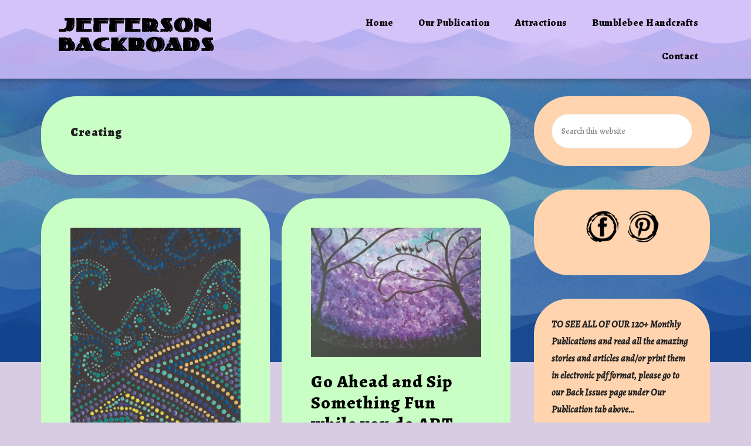

--- FILE ---
content_type: text/html; charset=UTF-8
request_url: https://jeffersonbackroads.com/category/creating/
body_size: 11432
content:
<!DOCTYPE html>
<html lang="en-US">
<head >
<meta charset="UTF-8" />
		<meta name="robots" content="noindex" />
		<meta name="viewport" content="width=device-width, initial-scale=1" />
<title>Creating — Jefferson Backroads</title>
<meta name='robots' content='max-image-preview:large' />
	<style>img:is([sizes="auto" i], [sizes^="auto," i]) { contain-intrinsic-size: 3000px 1500px }</style>
	<link rel='dns-prefetch' href='//stats.wp.com' />
<link rel='dns-prefetch' href='//fonts.googleapis.com' />
<link rel="alternate" type="application/rss+xml" title="Jefferson Backroads &raquo; Feed" href="https://jeffersonbackroads.com/feed/" />
<link rel="alternate" type="application/rss+xml" title="Jefferson Backroads &raquo; Creating Category Feed" href="https://jeffersonbackroads.com/category/creating/feed/" />
<link rel="canonical" href="https://jeffersonbackroads.com/category/creating/" />
		<!-- This site uses the Google Analytics by MonsterInsights plugin v9.11.1 - Using Analytics tracking - https://www.monsterinsights.com/ -->
		<!-- Note: MonsterInsights is not currently configured on this site. The site owner needs to authenticate with Google Analytics in the MonsterInsights settings panel. -->
					<!-- No tracking code set -->
				<!-- / Google Analytics by MonsterInsights -->
		<script type="text/javascript">
/* <![CDATA[ */
window._wpemojiSettings = {"baseUrl":"https:\/\/s.w.org\/images\/core\/emoji\/16.0.1\/72x72\/","ext":".png","svgUrl":"https:\/\/s.w.org\/images\/core\/emoji\/16.0.1\/svg\/","svgExt":".svg","source":{"concatemoji":"https:\/\/jeffersonbackroads.com\/wp-includes\/js\/wp-emoji-release.min.js?ver=aca881e47705bb8840f74e55277536eb"}};
/*! This file is auto-generated */
!function(s,n){var o,i,e;function c(e){try{var t={supportTests:e,timestamp:(new Date).valueOf()};sessionStorage.setItem(o,JSON.stringify(t))}catch(e){}}function p(e,t,n){e.clearRect(0,0,e.canvas.width,e.canvas.height),e.fillText(t,0,0);var t=new Uint32Array(e.getImageData(0,0,e.canvas.width,e.canvas.height).data),a=(e.clearRect(0,0,e.canvas.width,e.canvas.height),e.fillText(n,0,0),new Uint32Array(e.getImageData(0,0,e.canvas.width,e.canvas.height).data));return t.every(function(e,t){return e===a[t]})}function u(e,t){e.clearRect(0,0,e.canvas.width,e.canvas.height),e.fillText(t,0,0);for(var n=e.getImageData(16,16,1,1),a=0;a<n.data.length;a++)if(0!==n.data[a])return!1;return!0}function f(e,t,n,a){switch(t){case"flag":return n(e,"\ud83c\udff3\ufe0f\u200d\u26a7\ufe0f","\ud83c\udff3\ufe0f\u200b\u26a7\ufe0f")?!1:!n(e,"\ud83c\udde8\ud83c\uddf6","\ud83c\udde8\u200b\ud83c\uddf6")&&!n(e,"\ud83c\udff4\udb40\udc67\udb40\udc62\udb40\udc65\udb40\udc6e\udb40\udc67\udb40\udc7f","\ud83c\udff4\u200b\udb40\udc67\u200b\udb40\udc62\u200b\udb40\udc65\u200b\udb40\udc6e\u200b\udb40\udc67\u200b\udb40\udc7f");case"emoji":return!a(e,"\ud83e\udedf")}return!1}function g(e,t,n,a){var r="undefined"!=typeof WorkerGlobalScope&&self instanceof WorkerGlobalScope?new OffscreenCanvas(300,150):s.createElement("canvas"),o=r.getContext("2d",{willReadFrequently:!0}),i=(o.textBaseline="top",o.font="600 32px Arial",{});return e.forEach(function(e){i[e]=t(o,e,n,a)}),i}function t(e){var t=s.createElement("script");t.src=e,t.defer=!0,s.head.appendChild(t)}"undefined"!=typeof Promise&&(o="wpEmojiSettingsSupports",i=["flag","emoji"],n.supports={everything:!0,everythingExceptFlag:!0},e=new Promise(function(e){s.addEventListener("DOMContentLoaded",e,{once:!0})}),new Promise(function(t){var n=function(){try{var e=JSON.parse(sessionStorage.getItem(o));if("object"==typeof e&&"number"==typeof e.timestamp&&(new Date).valueOf()<e.timestamp+604800&&"object"==typeof e.supportTests)return e.supportTests}catch(e){}return null}();if(!n){if("undefined"!=typeof Worker&&"undefined"!=typeof OffscreenCanvas&&"undefined"!=typeof URL&&URL.createObjectURL&&"undefined"!=typeof Blob)try{var e="postMessage("+g.toString()+"("+[JSON.stringify(i),f.toString(),p.toString(),u.toString()].join(",")+"));",a=new Blob([e],{type:"text/javascript"}),r=new Worker(URL.createObjectURL(a),{name:"wpTestEmojiSupports"});return void(r.onmessage=function(e){c(n=e.data),r.terminate(),t(n)})}catch(e){}c(n=g(i,f,p,u))}t(n)}).then(function(e){for(var t in e)n.supports[t]=e[t],n.supports.everything=n.supports.everything&&n.supports[t],"flag"!==t&&(n.supports.everythingExceptFlag=n.supports.everythingExceptFlag&&n.supports[t]);n.supports.everythingExceptFlag=n.supports.everythingExceptFlag&&!n.supports.flag,n.DOMReady=!1,n.readyCallback=function(){n.DOMReady=!0}}).then(function(){return e}).then(function(){var e;n.supports.everything||(n.readyCallback(),(e=n.source||{}).concatemoji?t(e.concatemoji):e.wpemoji&&e.twemoji&&(t(e.twemoji),t(e.wpemoji)))}))}((window,document),window._wpemojiSettings);
/* ]]> */
</script>
<link rel='stylesheet' id='pt-cv-public-style-css' href='https://jeffersonbackroads.com/wp-content/plugins/content-views-query-and-display-post-page/public/assets/css/cv.css?ver=4.2.1' type='text/css' media='all' />
<link rel='stylesheet' id='pt-cv-public-pro-style-css' href='https://jeffersonbackroads.com/wp-content/plugins/pt-content-views-pro/public/assets/css/cvpro.min.css?ver=7.2.2' type='text/css' media='all' />
<link rel='stylesheet' id='cultivate-theme-css' href='https://jeffersonbackroads.com/wp-content/themes/restored316-cultivate/style.css?ver=1.0.1' type='text/css' media='all' />
<style id='wp-emoji-styles-inline-css' type='text/css'>

	img.wp-smiley, img.emoji {
		display: inline !important;
		border: none !important;
		box-shadow: none !important;
		height: 1em !important;
		width: 1em !important;
		margin: 0 0.07em !important;
		vertical-align: -0.1em !important;
		background: none !important;
		padding: 0 !important;
	}
</style>
<link rel='stylesheet' id='wp-block-library-css' href='https://jeffersonbackroads.com/wp-includes/css/dist/block-library/style.min.css?ver=aca881e47705bb8840f74e55277536eb' type='text/css' media='all' />
<style id='classic-theme-styles-inline-css' type='text/css'>
/*! This file is auto-generated */
.wp-block-button__link{color:#fff;background-color:#32373c;border-radius:9999px;box-shadow:none;text-decoration:none;padding:calc(.667em + 2px) calc(1.333em + 2px);font-size:1.125em}.wp-block-file__button{background:#32373c;color:#fff;text-decoration:none}
</style>
<link rel='stylesheet' id='mediaelement-css' href='https://jeffersonbackroads.com/wp-includes/js/mediaelement/mediaelementplayer-legacy.min.css?ver=4.2.17' type='text/css' media='all' />
<link rel='stylesheet' id='wp-mediaelement-css' href='https://jeffersonbackroads.com/wp-includes/js/mediaelement/wp-mediaelement.min.css?ver=aca881e47705bb8840f74e55277536eb' type='text/css' media='all' />
<style id='jetpack-sharing-buttons-style-inline-css' type='text/css'>
.jetpack-sharing-buttons__services-list{display:flex;flex-direction:row;flex-wrap:wrap;gap:0;list-style-type:none;margin:5px;padding:0}.jetpack-sharing-buttons__services-list.has-small-icon-size{font-size:12px}.jetpack-sharing-buttons__services-list.has-normal-icon-size{font-size:16px}.jetpack-sharing-buttons__services-list.has-large-icon-size{font-size:24px}.jetpack-sharing-buttons__services-list.has-huge-icon-size{font-size:36px}@media print{.jetpack-sharing-buttons__services-list{display:none!important}}.editor-styles-wrapper .wp-block-jetpack-sharing-buttons{gap:0;padding-inline-start:0}ul.jetpack-sharing-buttons__services-list.has-background{padding:1.25em 2.375em}
</style>
<style id='global-styles-inline-css' type='text/css'>
:root{--wp--preset--aspect-ratio--square: 1;--wp--preset--aspect-ratio--4-3: 4/3;--wp--preset--aspect-ratio--3-4: 3/4;--wp--preset--aspect-ratio--3-2: 3/2;--wp--preset--aspect-ratio--2-3: 2/3;--wp--preset--aspect-ratio--16-9: 16/9;--wp--preset--aspect-ratio--9-16: 9/16;--wp--preset--color--black: #000000;--wp--preset--color--cyan-bluish-gray: #abb8c3;--wp--preset--color--white: #ffffff;--wp--preset--color--pale-pink: #f78da7;--wp--preset--color--vivid-red: #cf2e2e;--wp--preset--color--luminous-vivid-orange: #ff6900;--wp--preset--color--luminous-vivid-amber: #fcb900;--wp--preset--color--light-green-cyan: #7bdcb5;--wp--preset--color--vivid-green-cyan: #00d084;--wp--preset--color--pale-cyan-blue: #8ed1fc;--wp--preset--color--vivid-cyan-blue: #0693e3;--wp--preset--color--vivid-purple: #9b51e0;--wp--preset--gradient--vivid-cyan-blue-to-vivid-purple: linear-gradient(135deg,rgba(6,147,227,1) 0%,rgb(155,81,224) 100%);--wp--preset--gradient--light-green-cyan-to-vivid-green-cyan: linear-gradient(135deg,rgb(122,220,180) 0%,rgb(0,208,130) 100%);--wp--preset--gradient--luminous-vivid-amber-to-luminous-vivid-orange: linear-gradient(135deg,rgba(252,185,0,1) 0%,rgba(255,105,0,1) 100%);--wp--preset--gradient--luminous-vivid-orange-to-vivid-red: linear-gradient(135deg,rgba(255,105,0,1) 0%,rgb(207,46,46) 100%);--wp--preset--gradient--very-light-gray-to-cyan-bluish-gray: linear-gradient(135deg,rgb(238,238,238) 0%,rgb(169,184,195) 100%);--wp--preset--gradient--cool-to-warm-spectrum: linear-gradient(135deg,rgb(74,234,220) 0%,rgb(151,120,209) 20%,rgb(207,42,186) 40%,rgb(238,44,130) 60%,rgb(251,105,98) 80%,rgb(254,248,76) 100%);--wp--preset--gradient--blush-light-purple: linear-gradient(135deg,rgb(255,206,236) 0%,rgb(152,150,240) 100%);--wp--preset--gradient--blush-bordeaux: linear-gradient(135deg,rgb(254,205,165) 0%,rgb(254,45,45) 50%,rgb(107,0,62) 100%);--wp--preset--gradient--luminous-dusk: linear-gradient(135deg,rgb(255,203,112) 0%,rgb(199,81,192) 50%,rgb(65,88,208) 100%);--wp--preset--gradient--pale-ocean: linear-gradient(135deg,rgb(255,245,203) 0%,rgb(182,227,212) 50%,rgb(51,167,181) 100%);--wp--preset--gradient--electric-grass: linear-gradient(135deg,rgb(202,248,128) 0%,rgb(113,206,126) 100%);--wp--preset--gradient--midnight: linear-gradient(135deg,rgb(2,3,129) 0%,rgb(40,116,252) 100%);--wp--preset--font-size--small: 13px;--wp--preset--font-size--medium: 20px;--wp--preset--font-size--large: 36px;--wp--preset--font-size--x-large: 42px;--wp--preset--spacing--20: 0.44rem;--wp--preset--spacing--30: 0.67rem;--wp--preset--spacing--40: 1rem;--wp--preset--spacing--50: 1.5rem;--wp--preset--spacing--60: 2.25rem;--wp--preset--spacing--70: 3.38rem;--wp--preset--spacing--80: 5.06rem;--wp--preset--shadow--natural: 6px 6px 9px rgba(0, 0, 0, 0.2);--wp--preset--shadow--deep: 12px 12px 50px rgba(0, 0, 0, 0.4);--wp--preset--shadow--sharp: 6px 6px 0px rgba(0, 0, 0, 0.2);--wp--preset--shadow--outlined: 6px 6px 0px -3px rgba(255, 255, 255, 1), 6px 6px rgba(0, 0, 0, 1);--wp--preset--shadow--crisp: 6px 6px 0px rgba(0, 0, 0, 1);}:where(.is-layout-flex){gap: 0.5em;}:where(.is-layout-grid){gap: 0.5em;}body .is-layout-flex{display: flex;}.is-layout-flex{flex-wrap: wrap;align-items: center;}.is-layout-flex > :is(*, div){margin: 0;}body .is-layout-grid{display: grid;}.is-layout-grid > :is(*, div){margin: 0;}:where(.wp-block-columns.is-layout-flex){gap: 2em;}:where(.wp-block-columns.is-layout-grid){gap: 2em;}:where(.wp-block-post-template.is-layout-flex){gap: 1.25em;}:where(.wp-block-post-template.is-layout-grid){gap: 1.25em;}.has-black-color{color: var(--wp--preset--color--black) !important;}.has-cyan-bluish-gray-color{color: var(--wp--preset--color--cyan-bluish-gray) !important;}.has-white-color{color: var(--wp--preset--color--white) !important;}.has-pale-pink-color{color: var(--wp--preset--color--pale-pink) !important;}.has-vivid-red-color{color: var(--wp--preset--color--vivid-red) !important;}.has-luminous-vivid-orange-color{color: var(--wp--preset--color--luminous-vivid-orange) !important;}.has-luminous-vivid-amber-color{color: var(--wp--preset--color--luminous-vivid-amber) !important;}.has-light-green-cyan-color{color: var(--wp--preset--color--light-green-cyan) !important;}.has-vivid-green-cyan-color{color: var(--wp--preset--color--vivid-green-cyan) !important;}.has-pale-cyan-blue-color{color: var(--wp--preset--color--pale-cyan-blue) !important;}.has-vivid-cyan-blue-color{color: var(--wp--preset--color--vivid-cyan-blue) !important;}.has-vivid-purple-color{color: var(--wp--preset--color--vivid-purple) !important;}.has-black-background-color{background-color: var(--wp--preset--color--black) !important;}.has-cyan-bluish-gray-background-color{background-color: var(--wp--preset--color--cyan-bluish-gray) !important;}.has-white-background-color{background-color: var(--wp--preset--color--white) !important;}.has-pale-pink-background-color{background-color: var(--wp--preset--color--pale-pink) !important;}.has-vivid-red-background-color{background-color: var(--wp--preset--color--vivid-red) !important;}.has-luminous-vivid-orange-background-color{background-color: var(--wp--preset--color--luminous-vivid-orange) !important;}.has-luminous-vivid-amber-background-color{background-color: var(--wp--preset--color--luminous-vivid-amber) !important;}.has-light-green-cyan-background-color{background-color: var(--wp--preset--color--light-green-cyan) !important;}.has-vivid-green-cyan-background-color{background-color: var(--wp--preset--color--vivid-green-cyan) !important;}.has-pale-cyan-blue-background-color{background-color: var(--wp--preset--color--pale-cyan-blue) !important;}.has-vivid-cyan-blue-background-color{background-color: var(--wp--preset--color--vivid-cyan-blue) !important;}.has-vivid-purple-background-color{background-color: var(--wp--preset--color--vivid-purple) !important;}.has-black-border-color{border-color: var(--wp--preset--color--black) !important;}.has-cyan-bluish-gray-border-color{border-color: var(--wp--preset--color--cyan-bluish-gray) !important;}.has-white-border-color{border-color: var(--wp--preset--color--white) !important;}.has-pale-pink-border-color{border-color: var(--wp--preset--color--pale-pink) !important;}.has-vivid-red-border-color{border-color: var(--wp--preset--color--vivid-red) !important;}.has-luminous-vivid-orange-border-color{border-color: var(--wp--preset--color--luminous-vivid-orange) !important;}.has-luminous-vivid-amber-border-color{border-color: var(--wp--preset--color--luminous-vivid-amber) !important;}.has-light-green-cyan-border-color{border-color: var(--wp--preset--color--light-green-cyan) !important;}.has-vivid-green-cyan-border-color{border-color: var(--wp--preset--color--vivid-green-cyan) !important;}.has-pale-cyan-blue-border-color{border-color: var(--wp--preset--color--pale-cyan-blue) !important;}.has-vivid-cyan-blue-border-color{border-color: var(--wp--preset--color--vivid-cyan-blue) !important;}.has-vivid-purple-border-color{border-color: var(--wp--preset--color--vivid-purple) !important;}.has-vivid-cyan-blue-to-vivid-purple-gradient-background{background: var(--wp--preset--gradient--vivid-cyan-blue-to-vivid-purple) !important;}.has-light-green-cyan-to-vivid-green-cyan-gradient-background{background: var(--wp--preset--gradient--light-green-cyan-to-vivid-green-cyan) !important;}.has-luminous-vivid-amber-to-luminous-vivid-orange-gradient-background{background: var(--wp--preset--gradient--luminous-vivid-amber-to-luminous-vivid-orange) !important;}.has-luminous-vivid-orange-to-vivid-red-gradient-background{background: var(--wp--preset--gradient--luminous-vivid-orange-to-vivid-red) !important;}.has-very-light-gray-to-cyan-bluish-gray-gradient-background{background: var(--wp--preset--gradient--very-light-gray-to-cyan-bluish-gray) !important;}.has-cool-to-warm-spectrum-gradient-background{background: var(--wp--preset--gradient--cool-to-warm-spectrum) !important;}.has-blush-light-purple-gradient-background{background: var(--wp--preset--gradient--blush-light-purple) !important;}.has-blush-bordeaux-gradient-background{background: var(--wp--preset--gradient--blush-bordeaux) !important;}.has-luminous-dusk-gradient-background{background: var(--wp--preset--gradient--luminous-dusk) !important;}.has-pale-ocean-gradient-background{background: var(--wp--preset--gradient--pale-ocean) !important;}.has-electric-grass-gradient-background{background: var(--wp--preset--gradient--electric-grass) !important;}.has-midnight-gradient-background{background: var(--wp--preset--gradient--midnight) !important;}.has-small-font-size{font-size: var(--wp--preset--font-size--small) !important;}.has-medium-font-size{font-size: var(--wp--preset--font-size--medium) !important;}.has-large-font-size{font-size: var(--wp--preset--font-size--large) !important;}.has-x-large-font-size{font-size: var(--wp--preset--font-size--x-large) !important;}
:where(.wp-block-post-template.is-layout-flex){gap: 1.25em;}:where(.wp-block-post-template.is-layout-grid){gap: 1.25em;}
:where(.wp-block-columns.is-layout-flex){gap: 2em;}:where(.wp-block-columns.is-layout-grid){gap: 2em;}
:root :where(.wp-block-pullquote){font-size: 1.5em;line-height: 1.6;}
</style>
<link rel='stylesheet' id='cultivate-fonts-css' href='//fonts.googleapis.com/css?family=Sacramento%7CDroid+Serif%3A400%2C400i%2C700%2C700i%7CAlegreya%3A500%2C500i%2C700%2C800%2C900&#038;ver=1.0.1' type='text/css' media='all' />
<link rel='stylesheet' id='dashicons-css' href='https://jeffersonbackroads.com/wp-includes/css/dashicons.min.css?ver=aca881e47705bb8840f74e55277536eb' type='text/css' media='all' />
<link rel='stylesheet' id='woo-stylesheet-css' href='https://jeffersonbackroads.com/wp-content/themes/restored316-cultivate/woo.css?ver=aca881e47705bb8840f74e55277536eb' type='text/css' media='all' />
<script type="text/javascript" src="https://jeffersonbackroads.com/wp-includes/js/jquery/jquery.min.js?ver=3.7.1" id="jquery-core-js"></script>
<script type="text/javascript" src="https://jeffersonbackroads.com/wp-includes/js/jquery/jquery-migrate.min.js?ver=3.4.1" id="jquery-migrate-js"></script>
<link rel="https://api.w.org/" href="https://jeffersonbackroads.com/wp-json/" /><link rel="alternate" title="JSON" type="application/json" href="https://jeffersonbackroads.com/wp-json/wp/v2/categories/61" /><link rel="EditURI" type="application/rsd+xml" title="RSD" href="https://jeffersonbackroads.com/xmlrpc.php?rsd" />
<script type="text/javascript">
(function(url){
	if(/(?:Chrome\/26\.0\.1410\.63 Safari\/537\.31|WordfenceTestMonBot)/.test(navigator.userAgent)){ return; }
	var addEvent = function(evt, handler) {
		if (window.addEventListener) {
			document.addEventListener(evt, handler, false);
		} else if (window.attachEvent) {
			document.attachEvent('on' + evt, handler);
		}
	};
	var removeEvent = function(evt, handler) {
		if (window.removeEventListener) {
			document.removeEventListener(evt, handler, false);
		} else if (window.detachEvent) {
			document.detachEvent('on' + evt, handler);
		}
	};
	var evts = 'contextmenu dblclick drag dragend dragenter dragleave dragover dragstart drop keydown keypress keyup mousedown mousemove mouseout mouseover mouseup mousewheel scroll'.split(' ');
	var logHuman = function() {
		if (window.wfLogHumanRan) { return; }
		window.wfLogHumanRan = true;
		var wfscr = document.createElement('script');
		wfscr.type = 'text/javascript';
		wfscr.async = true;
		wfscr.src = url + '&r=' + Math.random();
		(document.getElementsByTagName('head')[0]||document.getElementsByTagName('body')[0]).appendChild(wfscr);
		for (var i = 0; i < evts.length; i++) {
			removeEvent(evts[i], logHuman);
		}
	};
	for (var i = 0; i < evts.length; i++) {
		addEvent(evts[i], logHuman);
	}
})('//jeffersonbackroads.com/?wordfence_lh=1&hid=A5AA88C013A326A382C3E20AF5D98B46');
</script>	<style>img#wpstats{display:none}</style>
		<link href='https://fonts.googleapis.com/css?family=Bevan|Bitter:700' rel='stylesheet' type='text/css'><style type="text/css" id="custom-background-css">
body.custom-background { background-color: #d7cce2; }
</style>
	<link rel="icon" href="https://jeffersonbackroads.com/wp-content/uploads/2018/08/cropped-chubby-birdie-crop-1-32x32.jpg" sizes="32x32" />
<link rel="icon" href="https://jeffersonbackroads.com/wp-content/uploads/2018/08/cropped-chubby-birdie-crop-1-192x192.jpg" sizes="192x192" />
<link rel="apple-touch-icon" href="https://jeffersonbackroads.com/wp-content/uploads/2018/08/cropped-chubby-birdie-crop-1-180x180.jpg" />
<meta name="msapplication-TileImage" content="https://jeffersonbackroads.com/wp-content/uploads/2018/08/cropped-chubby-birdie-crop-1-270x270.jpg" />
		<style type="text/css" id="wp-custom-css">
			.site-title {
    font-size: 2.8rem;
    width: 80%;
}

@media only screen and (max-width: 860px) {
.site-title {
    font-size: 2rem;
    letter-spacing: 1px;
	width: 100%;
	text-align: center;
}
	}		</style>
		</head>
<body data-rsssl=1 class="archive category category-creating category-61 custom-background wp-theme-genesis wp-child-theme-restored316-cultivate custom-header content-sidebar genesis-breadcrumbs-hidden genesis-footer-widgets-hidden custom-archives" itemscope itemtype="https://schema.org/WebPage"><div class="site-container"><ul class="genesis-skip-link"><li><a href="#genesis-content" class="screen-reader-shortcut"> Skip to main content</a></li><li><a href="#genesis-sidebar-primary" class="screen-reader-shortcut"> Skip to primary sidebar</a></li></ul><header class="site-header" itemscope itemtype="https://schema.org/WPHeader"><div class="wrap"><div class="title-area"><p class="site-title" itemprop="headline"><a href="https://jeffersonbackroads.com/">Jefferson Backroads</a></p><p class="site-description" itemprop="description">A Happy Publication, covering the State of Jefferson, Northern California and Southern Oregon</p></div><div class="widget-area header-widget-area"><section id="nav_menu-3" class="widget widget_nav_menu"><div class="widget-wrap"><nav class="nav-header" itemscope itemtype="https://schema.org/SiteNavigationElement"><ul id="menu-top-menu" class="menu genesis-nav-menu js-superfish"><li id="menu-item-644" class="menu-item menu-item-type-custom menu-item-object-custom menu-item-home menu-item-644"><a href="https://jeffersonbackroads.com/" itemprop="url"><span itemprop="name">Home</span></a></li>
<li id="menu-item-654" class="menu-item menu-item-type-post_type menu-item-object-page menu-item-has-children menu-item-654"><a href="https://jeffersonbackroads.com/publication/" itemprop="url"><span itemprop="name">Our Publication</span></a>
<ul class="sub-menu">
	<li id="menu-item-1820" class="menu-item menu-item-type-post_type menu-item-object-page menu-item-1820"><a href="https://jeffersonbackroads.com/back-issues/" itemprop="url"><span itemprop="name">Back Issues</span></a></li>
	<li id="menu-item-669" class="menu-item menu-item-type-post_type menu-item-object-page menu-item-669"><a href="https://jeffersonbackroads.com/archives/" itemprop="url"><span itemprop="name">Browse the Archives</span></a></li>
	<li id="menu-item-1927" class="menu-item menu-item-type-post_type menu-item-object-page menu-item-1927"><a href="https://jeffersonbackroads.com/history/" itemprop="url"><span itemprop="name">History</span></a></li>
</ul>
</li>
<li id="menu-item-662" class="menu-item menu-item-type-post_type menu-item-object-page menu-item-has-children menu-item-662"><a href="https://jeffersonbackroads.com/state-of-jefferson/" itemprop="url"><span itemprop="name">Attractions</span></a>
<ul class="sub-menu">
	<li id="menu-item-670" class="menu-item menu-item-type-post_type menu-item-object-page menu-item-670"><a href="https://jeffersonbackroads.com/state-of-jefferson/annual-events/" itemprop="url"><span itemprop="name">Annual Events</span></a></li>
	<li id="menu-item-666" class="menu-item menu-item-type-post_type menu-item-object-page menu-item-666"><a href="https://jeffersonbackroads.com/state-of-jefferson/breweries/" itemprop="url"><span itemprop="name">Breweries in The State of Jefferson Region</span></a></li>
	<li id="menu-item-668" class="menu-item menu-item-type-post_type menu-item-object-page menu-item-668"><a href="https://jeffersonbackroads.com/state-of-jefferson/local-eateries/" itemprop="url"><span itemprop="name">Local Eateries</span></a></li>
	<li id="menu-item-663" class="menu-item menu-item-type-post_type menu-item-object-page menu-item-663"><a href="https://jeffersonbackroads.com/state-of-jefferson/lodging/" itemprop="url"><span itemprop="name">Lodging</span></a></li>
	<li id="menu-item-664" class="menu-item menu-item-type-post_type menu-item-object-page menu-item-664"><a href="https://jeffersonbackroads.com/state-of-jefferson/outdoors/" itemprop="url"><span itemprop="name">Outdoors</span></a></li>
	<li id="menu-item-667" class="menu-item menu-item-type-post_type menu-item-object-page menu-item-667"><a href="https://jeffersonbackroads.com/state-of-jefferson/quilts-handcrafts/" itemprop="url"><span itemprop="name">Quilters &#038; Handcrafters</span></a></li>
	<li id="menu-item-665" class="menu-item menu-item-type-post_type menu-item-object-page menu-item-665"><a href="https://jeffersonbackroads.com/state-of-jefferson/wineries/" itemprop="url"><span itemprop="name">Wineries in The State of Jefferson Region</span></a></li>
</ul>
</li>
<li id="menu-item-2329" class="menu-item menu-item-type-post_type menu-item-object-page menu-item-2329"><a href="https://jeffersonbackroads.com/bumblebee-handcrafts/" itemprop="url"><span itemprop="name">Bumblebee Handcrafts</span></a></li>
<li id="menu-item-653" class="menu-item menu-item-type-post_type menu-item-object-page menu-item-653"><a href="https://jeffersonbackroads.com/contact-us/" itemprop="url"><span itemprop="name">Contact</span></a></li>
</ul></nav></div></section>
</div></div></header><div class="site-inner"><div class="content-sidebar-wrap"><main class="content" id="genesis-content"><div class="archive-description taxonomy-archive-description taxonomy-description"><h1 class="archive-title">Creating</h1></div><article class="post-1810 post type-post status-publish format-standard category-adventure category-creating category-hand-crafting category-painting-art entry has-post-thumbnail one-half first" aria-label="Just Dots!" itemscope itemtype="https://schema.org/CreativeWork"><header class="entry-header"><a class="entry-image-link" href="https://jeffersonbackroads.com/2018/04/just-dots/" aria-hidden="true" tabindex="-1"><img width="600" height="900" src="https://jeffersonbackroads.com/wp-content/uploads/2018/04/dot-waves-triangles-600x900.jpg" class="alignleft post-image entry-image" alt="" itemprop="image" decoding="async" srcset="https://jeffersonbackroads.com/wp-content/uploads/2018/04/dot-waves-triangles-600x900.jpg 600w, https://jeffersonbackroads.com/wp-content/uploads/2018/04/dot-waves-triangles-150x225.jpg 150w" sizes="(max-width: 600px) 100vw, 600px" /></a><h2 class="entry-title" itemprop="headline"><a class="entry-title-link" rel="bookmark" href="https://jeffersonbackroads.com/2018/04/just-dots/">Just Dots!</a></h2>
</header><div class="entry-content" itemprop="text"><p>All those "experts" who say the act of creating art is a nice relaxing activity that causes you to go into a bit of a meditative trance are correct. I find it is most mysterious how I don't even need to have a "subject" I want to create... it just emerges if (or WHEN) I let it. Grabbing brushes, paints, paper, canvas or art journals, having some fun happy music you love in the background or that &#x02026; <a href="https://jeffersonbackroads.com/2018/04/just-dots/" class="more-link">[Read more...] <span class="screen-reader-text">about Just Dots!</span></a></p></div><footer class="entry-footer"></footer></article><article class="post-1601 post type-post status-publish format-standard category-adventure category-creating category-hand-crafting entry has-post-thumbnail one-half" aria-label="Go Ahead and Sip Something Fun while you do ART" itemscope itemtype="https://schema.org/CreativeWork"><header class="entry-header"><a class="entry-image-link" href="https://jeffersonbackroads.com/2017/03/go-ahead-and-sip-something-fun-while-you-do-art/" aria-hidden="true" tabindex="-1"><img width="600" height="455" src="https://jeffersonbackroads.com/wp-content/uploads/2017/03/purple-nite.jpg" class="alignleft post-image entry-image" alt="" itemprop="image" decoding="async" loading="lazy" srcset="https://jeffersonbackroads.com/wp-content/uploads/2017/03/purple-nite.jpg 3163w, https://jeffersonbackroads.com/wp-content/uploads/2017/03/purple-nite-300x228.jpg 300w, https://jeffersonbackroads.com/wp-content/uploads/2017/03/purple-nite-768x583.jpg 768w, https://jeffersonbackroads.com/wp-content/uploads/2017/03/purple-nite-600x455.jpg 600w" sizes="auto, (max-width: 600px) 100vw, 600px" /></a><h2 class="entry-title" itemprop="headline"><a class="entry-title-link" rel="bookmark" href="https://jeffersonbackroads.com/2017/03/go-ahead-and-sip-something-fun-while-you-do-art/">Go Ahead and Sip Something Fun while you do ART</a></h2>
</header><div class="entry-content" itemprop="text"><p>Last spring, I took the opportunity to attend a class in the Medford, Oregon area called “Sip and Paint.” A dear friend of mine, Mary, and I made our reservations in advance and dove head first into this cool class.  All the painting supplies and a canvas are provided. You get to sit down, enjoy a nice glass of wine, listen to awesome music and the instructors tell you what and how to do &#x02026; <a href="https://jeffersonbackroads.com/2017/03/go-ahead-and-sip-something-fun-while-you-do-art/" class="more-link">[Read more...] <span class="screen-reader-text">about Go Ahead and Sip Something Fun while you do ART</span></a></p></div><footer class="entry-footer"></footer></article><article class="post-1574 post type-post status-publish format-standard category-adventure category-bird-watching category-creating category-hand-crafting category-photographing category-quilting category-treasure-hunting entry has-post-thumbnail one-half first" aria-label="Happy New Year 2017" itemscope itemtype="https://schema.org/CreativeWork"><header class="entry-header"><a class="entry-image-link" href="https://jeffersonbackroads.com/2017/01/happy-new-year-2017/" aria-hidden="true" tabindex="-1"><img width="600" height="372" src="https://jeffersonbackroads.com/wp-content/uploads/2017/01/snow-tree-2017.jpg" class="alignleft post-image entry-image" alt="" itemprop="image" decoding="async" loading="lazy" srcset="https://jeffersonbackroads.com/wp-content/uploads/2017/01/snow-tree-2017.jpg 3868w, https://jeffersonbackroads.com/wp-content/uploads/2017/01/snow-tree-2017-300x186.jpg 300w, https://jeffersonbackroads.com/wp-content/uploads/2017/01/snow-tree-2017-768x477.jpg 768w, https://jeffersonbackroads.com/wp-content/uploads/2017/01/snow-tree-2017-600x372.jpg 600w" sizes="auto, (max-width: 600px) 100vw, 600px" /></a><h2 class="entry-title" itemprop="headline"><a class="entry-title-link" rel="bookmark" href="https://jeffersonbackroads.com/2017/01/happy-new-year-2017/">Happy New Year 2017</a></h2>
</header><div class="entry-content" itemprop="text"><p>Today seems like a good day for reflection... We are nearing the completion this spring of 7 complete years of happy little Jefferson Backroads Publishing... April will officially start our exciting 8th year, promising to be full of fun new ideas and local Old School American treats... 

"Who knows where the time goes?" Yes, this is such a heart-wrenching and hauntingly beautiful song title from &#x02026; <a href="https://jeffersonbackroads.com/2017/01/happy-new-year-2017/" class="more-link">[Read more...] <span class="screen-reader-text">about Happy New Year 2017</span></a></p></div><footer class="entry-footer"></footer></article></main><aside class="sidebar sidebar-primary widget-area" role="complementary" aria-label="Primary Sidebar" itemscope itemtype="https://schema.org/WPSideBar" id="genesis-sidebar-primary"><h2 class="genesis-sidebar-title screen-reader-text">Primary Sidebar</h2><section id="search-3" class="widget widget_search"><div class="widget-wrap"><form class="search-form" method="get" action="https://jeffersonbackroads.com/" role="search" itemprop="potentialAction" itemscope itemtype="https://schema.org/SearchAction"><label class="search-form-label screen-reader-text" for="searchform-1">Search this website</label><input class="search-form-input" type="search" name="s" id="searchform-1" placeholder="Search this website" itemprop="query-input"><input class="search-form-submit" type="submit" value="Search"><meta content="https://jeffersonbackroads.com/?s={s}" itemprop="target"></form></div></section>
<section id="custom_html-3" class="widget_text widget widget_custom_html"><div class="widget_text widget-wrap"><div class="textwidget custom-html-widget"><center><a href="https://www.facebook.com/jeffersonbackroads/" target="_blank" rel="noopener"><img class="alignnone wp-image-1740 size-full" src="/wp-content/uploads/2018/08/black_fb.png" alt="jefferson backroads facebook page" width="60" /></a>
&nbsp;
<a href="https://www.pinterest.com/michellelfain/jeffersonbackroadscom/" target="_blank" rel="noopener"><img class="alignnone wp-image-1740 size-full" src="/wp-content/uploads/2018/08/70-black_pinterest.png" alt="jefferson backroads pinterest page" width="60" /></a>
	
</center></div></div></section>
<section id="text-2" class="widget widget_text"><div class="widget-wrap">			<div class="textwidget"><p><em><strong>TO SEE ALL OF OUR 120+ Monthly Publications and read all the amazing stories and articles and/or print them in electronic pdf format, please go to our Back Issues page under Our Publication tab above&#8230;</strong><em></em></p>
<p><a href="https://jeffersonbackroads.com/wp-content/uploads/2020/02/mar-2020-jeff-back-website.pdf" target="_blank" rel="noopener noreferrer"><img decoding="async" title="Click to download and Read our PDF electronic version of our March 2020 publication." src="https://jeffersonbackroads.com/wp-content/uploads/2020/02/cover-mar-2020-web.jpg" alt="" hspace="10" /></a></p>
<p><a href="https://jeffersonbackroads.com/wp-content/uploads/2020/02/feb-2020-jeff-back-website.pdf" target="_blank" rel="noopener noreferrer"><img decoding="async" title="Click to download and Read our PDF electronic version of our February 2020 publication." src="https://jeffersonbackroads.com/wp-content/uploads/2020/02/cover-feb-2020-web.jpg" alt="" hspace="10" /></a></p>
<p><a href="https://jeffersonbackroads.com/wp-content/uploads/2020/01/jan-2020-jeff-back-website.pdf" target="_blank" rel="noopener noreferrer"><img decoding="async" title="Click to download and Read our PDF electronic version of our January 2020 publication." src="https://jeffersonbackroads.com/wp-content/uploads/2020/01/cover-jan-2020-web.jpg" alt="" hspace="10" /></a></p>
<p><a href="http://lesschwab.com/" target="_blank" rel="noopener"><img decoding="async" title="Les Schwab Tire Centers" src="https://jeffersonbackroads.com/wp-content/uploads/2018/08/ad-thumb-lesschwabtirecenters.jpg" alt="" /></a></p>
</div>
		</div></section>
</aside></div></div><div class="widget-above-footer widget-area"><div class="wrap"><section id="tag_cloud-4" class="widget widget_tag_cloud"><div class="widget-wrap"><h4 class="widget-title widgettitle">Browse by Subject</h4>
<div class="tagcloud"><a href="https://jeffersonbackroads.com/category/adventure/" class="tag-cloud-link tag-link-2 tag-link-position-1" style="font-size: 14pt;">Adventure</a>
<a href="https://jeffersonbackroads.com/category/antiques/" class="tag-cloud-link tag-link-45 tag-link-position-2" style="font-size: 14pt;">Antiques</a>
<a href="https://jeffersonbackroads.com/category/adventure/beachcombing/" class="tag-cloud-link tag-link-42 tag-link-position-3" style="font-size: 14pt;">Beachcombing</a>
<a href="https://jeffersonbackroads.com/category/adventure/bird-watching/" class="tag-cloud-link tag-link-60 tag-link-position-4" style="font-size: 14pt;">Bird Watching</a>
<a href="https://jeffersonbackroads.com/category/history/castella/" class="tag-cloud-link tag-link-53 tag-link-position-5" style="font-size: 14pt;">Castella</a>
<a href="https://jeffersonbackroads.com/category/cattle/" class="tag-cloud-link tag-link-4 tag-link-position-6" style="font-size: 14pt;">Cattle</a>
<a href="https://jeffersonbackroads.com/category/history/cecilville/" class="tag-cloud-link tag-link-30 tag-link-position-7" style="font-size: 14pt;">Cecilville</a>
<a href="https://jeffersonbackroads.com/category/creating/" class="tag-cloud-link tag-link-61 tag-link-position-8" style="font-size: 14pt;">Creating</a>
<a href="https://jeffersonbackroads.com/category/dairy/" class="tag-cloud-link tag-link-5 tag-link-position-9" style="font-size: 14pt;">Dairy</a>
<a href="https://jeffersonbackroads.com/category/history/dunsmuir/" class="tag-cloud-link tag-link-32 tag-link-position-10" style="font-size: 14pt;">Dunsmuir</a>
<a href="https://jeffersonbackroads.com/category/history/eagle-point-oregon/" class="tag-cloud-link tag-link-48 tag-link-position-11" style="font-size: 14pt;">Eagle Point, Oregon</a>
<a href="https://jeffersonbackroads.com/category/adventure/fishing/" class="tag-cloud-link tag-link-7 tag-link-position-12" style="font-size: 14pt;">Fishing</a>
<a href="https://jeffersonbackroads.com/category/flour-mill-2/" class="tag-cloud-link tag-link-50 tag-link-position-13" style="font-size: 14pt;">Flour Mill</a>
<a href="https://jeffersonbackroads.com/category/history/forks-of-salmon/" class="tag-cloud-link tag-link-34 tag-link-position-14" style="font-size: 14pt;">Forks of Salmon</a>
<a href="https://jeffersonbackroads.com/category/history/fort-jones/" class="tag-cloud-link tag-link-35 tag-link-position-15" style="font-size: 14pt;">Fort Jones</a>
<a href="https://jeffersonbackroads.com/category/road-trip/fort-jones-road-trip/" class="tag-cloud-link tag-link-56 tag-link-position-16" style="font-size: 14pt;">Fort Jones</a>
<a href="https://jeffersonbackroads.com/category/history/gazelle/" class="tag-cloud-link tag-link-36 tag-link-position-17" style="font-size: 14pt;">Gazelle</a>
<a href="https://jeffersonbackroads.com/category/gold-mining/" class="tag-cloud-link tag-link-8 tag-link-position-18" style="font-size: 14pt;">Gold Mining</a>
<a href="https://jeffersonbackroads.com/category/history/greenview/" class="tag-cloud-link tag-link-37 tag-link-position-19" style="font-size: 14pt;">Greenview</a>
<a href="https://jeffersonbackroads.com/category/history/grenada/" class="tag-cloud-link tag-link-38 tag-link-position-20" style="font-size: 14pt;">Grenada</a>
<a href="https://jeffersonbackroads.com/category/hand-crafting/" class="tag-cloud-link tag-link-46 tag-link-position-21" style="font-size: 14pt;">Hand-Crafting</a>
<a href="https://jeffersonbackroads.com/category/history/happy-camp/" class="tag-cloud-link tag-link-39 tag-link-position-22" style="font-size: 14pt;">Happy Camp</a>
<a href="https://jeffersonbackroads.com/category/adventure/hiking/" class="tag-cloud-link tag-link-9 tag-link-position-23" style="font-size: 14pt;">Hiking</a>
<a href="https://jeffersonbackroads.com/category/history/" class="tag-cloud-link tag-link-10 tag-link-position-24" style="font-size: 14pt;">History</a>
<a href="https://jeffersonbackroads.com/category/history/humbug/" class="tag-cloud-link tag-link-11 tag-link-position-25" style="font-size: 14pt;">Humbug</a>
<a href="https://jeffersonbackroads.com/category/road-trip/lassen-volcanic-national-park/" class="tag-cloud-link tag-link-65 tag-link-position-26" style="font-size: 14pt;">Lassen Volcanic National Park</a>
<a href="https://jeffersonbackroads.com/category/history/little-shasta/" class="tag-cloud-link tag-link-13 tag-link-position-27" style="font-size: 14pt;">Little Shasta</a>
<a href="https://jeffersonbackroads.com/category/lumber/" class="tag-cloud-link tag-link-14 tag-link-position-28" style="font-size: 14pt;">Lumber</a>
<a href="https://jeffersonbackroads.com/category/road-trip/mt-shasta-city/" class="tag-cloud-link tag-link-57 tag-link-position-29" style="font-size: 14pt;">Mt. Shasta City</a>
<a href="https://jeffersonbackroads.com/category/painting-art/" class="tag-cloud-link tag-link-64 tag-link-position-30" style="font-size: 14pt;">Painting Art</a>
<a href="https://jeffersonbackroads.com/category/photographing/" class="tag-cloud-link tag-link-63 tag-link-position-31" style="font-size: 14pt;">Photographing</a>
<a href="https://jeffersonbackroads.com/category/quilting/" class="tag-cloud-link tag-link-62 tag-link-position-32" style="font-size: 14pt;">Quilting</a>
<a href="https://jeffersonbackroads.com/category/quilt-shop/" class="tag-cloud-link tag-link-47 tag-link-position-33" style="font-size: 14pt;">Quilt Shop</a>
<a href="https://jeffersonbackroads.com/category/railroad/" class="tag-cloud-link tag-link-19 tag-link-position-34" style="font-size: 14pt;">Railroad</a>
<a href="https://jeffersonbackroads.com/category/ranching/" class="tag-cloud-link tag-link-20 tag-link-position-35" style="font-size: 14pt;">Ranching</a>
<a href="https://jeffersonbackroads.com/category/road-trip/" class="tag-cloud-link tag-link-21 tag-link-position-36" style="font-size: 14pt;">Road Trip</a>
<a href="https://jeffersonbackroads.com/category/shopping/" class="tag-cloud-link tag-link-43 tag-link-position-37" style="font-size: 14pt;">Shopping</a>
<a href="https://jeffersonbackroads.com/category/road-trip/southern-oregon-road-trip/" class="tag-cloud-link tag-link-52 tag-link-position-38" style="font-size: 14pt;">Southern Oregon</a>
<a href="https://jeffersonbackroads.com/category/history/southern-oregon/" class="tag-cloud-link tag-link-51 tag-link-position-39" style="font-size: 14pt;">Southern Oregon</a>
<a href="https://jeffersonbackroads.com/category/timber/" class="tag-cloud-link tag-link-25 tag-link-position-40" style="font-size: 14pt;">Timber</a>
<a href="https://jeffersonbackroads.com/category/treasure-hunting/" class="tag-cloud-link tag-link-44 tag-link-position-41" style="font-size: 14pt;">Treasure Hunting</a>
<a href="https://jeffersonbackroads.com/category/uncategorized/" class="tag-cloud-link tag-link-1 tag-link-position-42" style="font-size: 14pt;">Uncategorized</a>
<a href="https://jeffersonbackroads.com/category/history/weaverville/" class="tag-cloud-link tag-link-26 tag-link-position-43" style="font-size: 14pt;">Weaverville</a>
<a href="https://jeffersonbackroads.com/category/history/weed/" class="tag-cloud-link tag-link-27 tag-link-position-44" style="font-size: 14pt;">Weed</a>
<a href="https://jeffersonbackroads.com/category/history/yreka/" class="tag-cloud-link tag-link-28 tag-link-position-45" style="font-size: 14pt;">Yreka</a></div>
</div></section>
</div></div><footer class="site-footer" itemscope itemtype="https://schema.org/WPFooter"><div class="wrap"><p>Copyright &#xA9;&nbsp;2026 <a href="/">Jefferson Backroads Magazine</a>, all rights reserved. <br />
Dream Website Concept by Michelle Fain. <br />
Website built in the State of Jefferson by <a href="https://silver-rockets.com" target="blank">Silver Rockets</a>.</p></div></footer></div><script type="speculationrules">
{"prefetch":[{"source":"document","where":{"and":[{"href_matches":"\/*"},{"not":{"href_matches":["\/wp-*.php","\/wp-admin\/*","\/wp-content\/uploads\/*","\/wp-content\/*","\/wp-content\/plugins\/*","\/wp-content\/themes\/restored316-cultivate\/*","\/wp-content\/themes\/genesis\/*","\/*\\?(.+)"]}},{"not":{"selector_matches":"a[rel~=\"nofollow\"]"}},{"not":{"selector_matches":".no-prefetch, .no-prefetch a"}}]},"eagerness":"conservative"}]}
</script>
<script type="text/javascript" id="pt-cv-content-views-script-js-extra">
/* <![CDATA[ */
var PT_CV_PUBLIC = {"_prefix":"pt-cv-","page_to_show":"5","_nonce":"e5700f79df","is_admin":"","is_mobile":"","ajaxurl":"https:\/\/jeffersonbackroads.com\/wp-admin\/admin-ajax.php","lang":"","loading_image_src":"data:image\/gif;base64,R0lGODlhDwAPALMPAMrKygwMDJOTkz09PZWVla+vr3p6euTk5M7OzuXl5TMzMwAAAJmZmWZmZszMzP\/\/\/yH\/[base64]\/wyVlamTi3nSdgwFNdhEJgTJoNyoB9ISYoQmdjiZPcj7EYCAeCF1gEDo4Dz2eIAAAh+QQFCgAPACwCAAAADQANAAAEM\/DJBxiYeLKdX3IJZT1FU0iIg2RNKx3OkZVnZ98ToRD4MyiDnkAh6BkNC0MvsAj0kMpHBAAh+QQFCgAPACwGAAAACQAPAAAEMDC59KpFDll73HkAA2wVY5KgiK5b0RRoI6MuzG6EQqCDMlSGheEhUAgqgUUAFRySIgAh+QQFCgAPACwCAAIADQANAAAEM\/DJKZNLND\/[base64]","is_mobile_tablet":"","sf_no_post_found":"No posts found.","lf__separator":","};
var PT_CV_PAGINATION = {"first":"\u00ab","prev":"\u2039","next":"\u203a","last":"\u00bb","goto_first":"Go to first page","goto_prev":"Go to previous page","goto_next":"Go to next page","goto_last":"Go to last page","current_page":"Current page is","goto_page":"Go to page"};
/* ]]> */
</script>
<script type="text/javascript" src="https://jeffersonbackroads.com/wp-content/plugins/content-views-query-and-display-post-page/public/assets/js/cv.js?ver=4.2.1" id="pt-cv-content-views-script-js"></script>
<script type="text/javascript" src="https://jeffersonbackroads.com/wp-content/plugins/pt-content-views-pro/public/assets/js/cvpro.min.js?ver=7.2.2" id="pt-cv-public-pro-script-js"></script>
<script type="text/javascript" src="https://jeffersonbackroads.com/wp-includes/js/hoverIntent.min.js?ver=1.10.2" id="hoverIntent-js"></script>
<script type="text/javascript" src="https://jeffersonbackroads.com/wp-content/themes/genesis/lib/js/menu/superfish.min.js?ver=1.7.10" id="superfish-js"></script>
<script type="text/javascript" src="https://jeffersonbackroads.com/wp-content/themes/genesis/lib/js/menu/superfish.args.min.js?ver=3.6.1" id="superfish-args-js"></script>
<script type="text/javascript" src="https://jeffersonbackroads.com/wp-content/themes/genesis/lib/js/skip-links.min.js?ver=3.6.1" id="skip-links-js"></script>
<script type="text/javascript" id="cultivate-responsive-menu-js-extra">
/* <![CDATA[ */
var genesisSampleL10n = {"mainMenu":"Menu","subMenu":"Menu"};
/* ]]> */
</script>
<script type="text/javascript" src="https://jeffersonbackroads.com/wp-content/themes/restored316-cultivate/js/responsive-menu.js?ver=1.0.0" id="cultivate-responsive-menu-js"></script>
<script type="text/javascript" src="https://jeffersonbackroads.com/wp-content/themes/restored316-cultivate/js/jquery.matchHeight-min.js?ver=1.0.0" id="match-height-js"></script>
<script type="text/javascript" src="https://jeffersonbackroads.com/wp-content/themes/restored316-cultivate/js/matchheight-init.js?ver=1.0.0" id="match-height-init-js"></script>
<script type="text/javascript" id="jetpack-stats-js-before">
/* <![CDATA[ */
_stq = window._stq || [];
_stq.push([ "view", {"v":"ext","blog":"62440800","post":"0","tz":"-8","srv":"jeffersonbackroads.com","arch_cat":"creating","arch_results":"3","j":"1:15.4"} ]);
_stq.push([ "clickTrackerInit", "62440800", "0" ]);
/* ]]> */
</script>
<script type="text/javascript" src="https://stats.wp.com/e-202604.js" id="jetpack-stats-js" defer="defer" data-wp-strategy="defer"></script>
</body></html>
